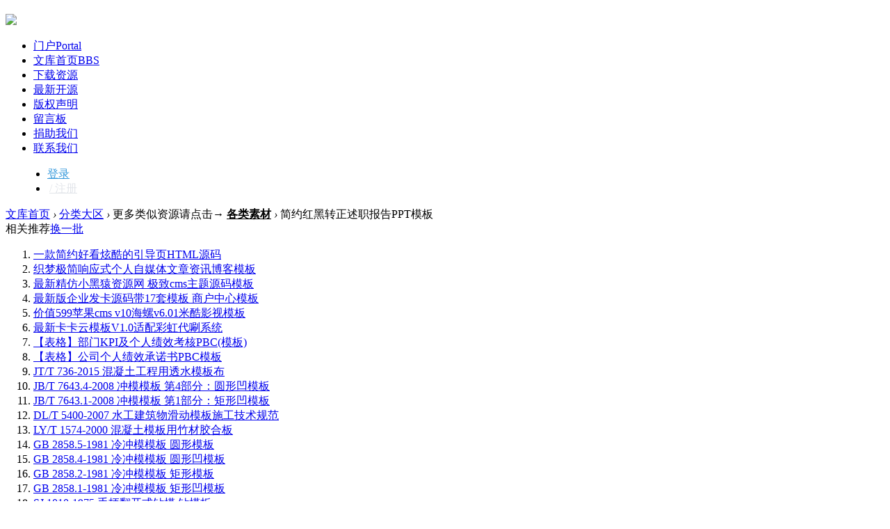

--- FILE ---
content_type: text/html; charset=gbk
request_url: https://www.52yma.com/thread-198009-1-1.html
body_size: 9103
content:
	<!DOCTYPE html PUBLIC "-//W3C//DTD XHTML 1.0 Transitional//EN" "http://www.w3.org/TR/xhtml1/DTD/xhtml1-transitional.dtd">
<html xmlns="http://www.w3.org/1999/xhtml" xmlns:wb="http://open.weibo.com/wb">
<head>
<meta http-equiv="Content-Type" content="text/html; charset=gbk" />
<title>简约红黑转正述职报告PPT模板 - 各类素材</title>
<link href="https://www.52yma.com/thread-198009-1-1.html" rel="canonical" /><script type="text/javascript" src="source/plugin/nimba_outlink/outlink_gbk.js"></script><meta name="keywords" content="简约红黑转正述职报告PPT模板" />
<meta name="description" content="简约红黑转正述职报告PPT模板 简约红黑转正述职报告PPT模板 " />
<meta name="generator" content="Discuz! X3.4" />
<meta name="author" content="Discuz! Team and Comsenz UI Team" />
<meta name="copyright" content="2001-2066 吾爱开源" />
<meta name="MSSmartTagsPreventParsing" content="True" />
<meta http-equiv="MSThemeCompatible" content="Yes" />
<base href="https://www.52yma.com/" /><link rel="stylesheet" type="text/css" href="data/cache/style_21_common.css?W1G" /><link rel="stylesheet" type="text/css" href="data/cache/style_21_forum_viewthread.css?W1G" />    <script src="template/snail_6_ui/src/js/jquery.min.js" type="text/javascript"></script>
<script type="text/javascript">var STYLEID = '21', STATICURL = 'static/', IMGDIR = 'static/image/common', VERHASH = 'W1G', charset = 'gbk', discuz_uid = '0', cookiepre = 'jmQo_2132_', cookiedomain = '', cookiepath = '/', showusercard = '0', attackevasive = '0', disallowfloat = 'newthread', creditnotice = '1|威望|,2|源币|,3|贡献|,4|鲜花|', defaultstyle = '', REPORTURL = 'aHR0cHM6Ly93d3cuNTJ5bWEuY29tL3RocmVhZC0xOTgwMDktMS0xLmh0bWw=', SITEURL = 'https://www.52yma.com/', JSPATH = 'data/cache/', CSSPATH = 'data/cache/style_', DYNAMICURL = '';</script>
<script src="data/cache/common.js?W1G" type="text/javascript"></script>
    <!--[if IE 6]>
     <script language='javascript' type="text/javascript">   
    function ResumeError() {  
         return true;  
    }  
    window.onerror = ResumeError;   
    </script> 
    <![endif]-->
<meta name="application-name" content="吾爱开源" />
<meta name="msapplication-tooltip" content="吾爱开源" />
<meta name="msapplication-task" content="name=门户;action-uri=https://www.52yma.com/portal.php;icon-uri=https://www.52yma.com/static/image/common/portal.ico" />
<meta name="msapplication-task" content="name=文库首页;action-uri=https://www.52yma.com/forum.php;icon-uri=https://www.52yma.com/static/image/common/bbs.ico" />
<link rel="archives" title="吾爱开源" href="https://www.52yma.com/archiver/" />
<script src="data/cache/forum.js?W1G" type="text/javascript"></script>
</head><body id="nv_forum" class="pg_viewthread" onkeydown="if(event.keyCode==27) return false;">
<div id="append_parent"></div>
<div id="ajaxwaitid"></div>     
<div id="Quater_headtop" >
  <div class="wp cl">
        </div>
  <div id="Quater_bar" class="cl"> 
    <div class="wp cl">
      <!-- 站点LOGO -->
      <div class="hd_logo"> 
          <h2><a href="portal.php"><img src="template/snail_6_ui/src/logo.png" /></a></h2>
      </div>
      <!-- 导航 -->
      <div class="nav">
        <ul>
                    <li id="mn_portal" ><a href="portal.php" hidefocus="true" title="Portal"  >门户<span>Portal</span></a><i class="arrow"></i></li> 
                    <li class="a" id="mn_forum" ><a href="/" hidefocus="true" title="BBS">文库首页<span>BBS</span></a><i class="arrow"></i></li> 
                    <li id="mn_N98e1" ><a href="forum-41-1.html" hidefocus="true"  >下载资源</a><i class="arrow"></i></li> 
                    <li id="mn_N2393" ><a href="guide-newthread-1.html" hidefocus="true"  >最新开源</a><i class="arrow"></i></li> 
                    <li id="mn_Nf47e" ><a href="thread-3475-1-1.html" hidefocus="true"  >版权声明</a><i class="arrow"></i></li> 
                    <li id="mn_N56b6" ><a href="ly.html" hidefocus="true"  >留言板</a><i class="arrow"></i></li> 
                    <li id="mn_N25ba" ><a href="thread-66573-1-1.html" hidefocus="true"  >捐助我们</a><i class="arrow"></i></li> 
                     
                    <li id="mn_Nbf80" ><a href="thread-173061-1-1.html" hidefocus="true"  >联系我们</a><i class="arrow"></i></li> 
                     
                     
                  </ul>
              </div>
      <!-- 用户信息 -->
            <div class="Quater_user lg_box" style="width: 100px; margin-left: 20px;">
       <ul>
              <li class="z" style="margin-right: 0;"><a href="member.php?mod=logging&amp;action=login" class="log1" style="color: #3498db;"><i></i>登录</a></li>
              <li class="z"><a href="member.php?mod=register" class="reg1" style="padding-left: 3px; color: #E2E5EA;"><i></i> / 注册</a></li>
       </ul>
      </div>
      <div style="display:none"><script src="data/cache/logging.js?W1G" type="text/javascript"></script>
<form method="post" autocomplete="off" id="lsform" action="member.php?mod=logging&amp;action=login&amp;loginsubmit=yes&amp;infloat=yes&amp;lssubmit=yes" onsubmit="return lsSubmit();">
<div class="fastlg cl">
<span id="return_ls" style="display:none"></span>
<div class="y pns">
<table cellspacing="0" cellpadding="0">
<tr>
<td>
<span class="ftid">
<select name="fastloginfield" id="ls_fastloginfield" width="40" tabindex="900">
<option value="username">用户名</option>
<option value="email">Email</option>
</select>
</span>
<script type="text/javascript">simulateSelect('ls_fastloginfield')</script>
</td>
<td><input type="text" name="username" id="ls_username" autocomplete="off" class="px vm" tabindex="901" /></td>
<td class="fastlg_l"><label for="ls_cookietime"><input type="checkbox" name="cookietime" id="ls_cookietime" class="pc" value="2592000" tabindex="903" />自动登录</label></td>
<td>&nbsp;<a href="javascript:;" onclick="showWindow('login', 'member.php?mod=logging&action=login&viewlostpw=1')">找回密码</a></td>
</tr>
<tr>
<td><label for="ls_password" class="z psw_w">密码</label></td>
<td><input type="password" name="password" id="ls_password" class="px vm" autocomplete="off" tabindex="902" /></td>
<td class="fastlg_l"><button type="submit" class="pn vm" tabindex="904" style="width: 75px;"><em>登录</em></button></td>
<td>&nbsp;<a href="member.php?mod=register" class="xi2 xw1">立即注册</a></td>
</tr>
</table>
<input type="hidden" name="quickforward" value="yes" />
<input type="hidden" name="handlekey" value="ls" />
</div>
</div>
</form>

</div>
            <a href="forum.php?mod=misc&amp;action=nav" onclick="showWindow('nav', this.href, 'get', 0)" class="quick-toggle y"><i class="icon-upload"></i></a>
      <div href="javascript:void(0)" target="_blank" class="search-li" title="搜索"><i class="icon-search "></i></div>
      <div style="display: none;" class="quater_search"> 
       <div class="wp cl" style="width: 570px; margin: 0 auto; position: relative; z-index: 1000; background: none;">
          <div class="out cl" style="border: 3px solid rgba(61,126,255,.2); border-radius: 10px;">
<div id="scbar" class="cl">
<form id="scbar_form" method="post" autocomplete="off" onsubmit="searchFocus($('scbar_txt'))" action="search.php?searchsubmit=yes" target="_blank">
<input type="hidden" name="mod" id="scbar_mod" value="search" />
<input type="hidden" name="formhash" value="abffba84" />
<input type="hidden" name="srchtype" value="title" />
<input type="hidden" name="srhfid" value="40" />
<input type="hidden" name="srhlocality" value="forum::viewthread" />
<table cellspacing="0" cellpadding="0">
<tr>
<td class="scbar_type_td"><a href="javascript:;" id="scbar_type" class="xg1" onclick="showMenu(this.id)" hidefocus="true">搜索</a></td>                         
<td class="scbar_txt_td"><input type="text" name="srchtxt" id="scbar_txt" value="请输入搜索内容" autocomplete="off" x-webkit-speech speech /></td>
<td class="scbar_btn_td"><button type="submit" name="searchsubmit" id="scbar_btn" sc="1" class="pn pnc" value="true"><strong class="xi2">搜索</strong></button></td> 
</tr>
</table>
</form>
</div>
</div>
<div class="scbar_hot_td" style="float: left;width: 570px;padding: 25px 0 150px 0;">
<div id="scbar_hot" style="height: auto; padding: 0;">
</div>
</div>
<ul id="scbar_type_menu" class="p_pop" style="display: none;"><li><a href="javascript:;" rel="curforum" fid="40" >本版</a></li><li><a href="javascript:;" rel="forum" class="curtype">帖子</a></li><li><a href="javascript:;" rel="user">用户</a></li></ul>
<script type="text/javascript">
initSearchmenu('scbar', '');
</script>
           
<!-- 搜索筛选 -->
<ul id="scbar_type_menu" class="p_pop" style="display: none;">
  <li><a href="javascript:;" rel="curforum" fid="40" >本版</a></li><li><a href="javascript:;" rel="forum" class="curtype">帖子</a></li><li><a href="javascript:;" rel="user">用户</a></li></ul>
<script type="text/javascript">
initSearchmenu('scbar', '');
</script> 
       </div>
       <i class="close-search headericon-close"></i>
      </div>
      <script type="text/javascript">
      jQuery(document).ready(function(jQuery) {
jQuery('.search-li').click(function(){
jQuery('.global-search-mask').fadeIn(200);
jQuery('.quater_search').slideDown(300);
})
jQuery('.close-search').click(function(){
jQuery('.global-search-mask').fadeOut(50);
jQuery('.quater_search').slideUp(300);
})

})
    </script>
    <div class="th_post y cl" style="display: none;"><a onClick="showWindow('newthread', 'forum.php?mod=post&amp;action=newthread&amp;fid=40')" href="javascript:;" title="发新帖" style="margin: 0;">发布</a></div>
    </div>
  </div>
</div>
<div class="mus_box cl">
  <div id="mus" class="wp cl">
      </div>
</div>

<ul class="p_pop h_pop" id="plugin_menu" style="display: none">
      <li><a href="plugin.php?id=wmff_syt:wmff_syt" id="mn_plink_wmff_syt">留言板</a></li>
    </ul>
<!-- 二级导航 -->
<div class="sub_nav">  </div>
<div id="wp" class="wp time_wp cl">
<script type="text/javascript">var fid = parseInt('40'), tid = parseInt('198009');</script>
<script src="data/cache/forum_viewthread.js?W1G" type="text/javascript"></script>
<script type="text/javascript">zoomstatus = parseInt(1);var imagemaxwidth = '600';var aimgcount = new Array();</script>
<link rel="stylesheet" type="text/css" href="template/snail_6_ui/src/zcss/viewthread_ui.css">
<style id="diy_style" type="text/css"></style>
<!--[diy=diynavtop]--><div id="diynavtop" class="area"></div><!--[/diy]-->
<div id="pt" class="bm cl">
                <div class="z zit12"><a href="/" >文库首页</a> <em>&rsaquo;</em> <a href="forum-1.html" >分类大区</a> <em>&rsaquo;</em> <a>更多类似资源请点击→ </a> <a href="forum-40-1.html" class="animated-text"  style="font-weight: bold; color: #000; ">各类素材</a> <em>&rsaquo;</em> <a>简约红黑转正述职报告PPT模板</a> </div>
                 
</div>
<style id="diy_style" type="text/css"></style>
<div class="wp">
<!--[diy=diy1]--><div id="diy1" class="area"></div><!--[/diy]-->
</div>
<div id="ct" class="wp ct2 cl">
<div class="cl">
<div class="sd">
        <div class="cl_block_bm comiis_click_changex block bj15px">
<div class="blocktitle title"><span class="titletext">相关推荐</span><span class="subtitle"><a href="javascript:comiis_click_changex();" >换一批</a></span></div><div class="dxb_bc"><div class="comiis_i_phb cl">
<ol><li>
    <a href="thread-222041-1-1.html" title="一款简约好看炫酷的引导页HTML源码" target="_blank">一款简约好看炫酷的引导页HTML源码</a></li>
<li>
    <a href="thread-222042-1-1.html" title="织梦极简响应式个人自媒体文章资讯博客模板" target="_blank">织梦极简响应式个人自媒体文章资讯博客模板</a></li>
<li>
    <a href="thread-222052-1-1.html" title="最新精仿小黑猿资源网 极致cms主题源码模板" target="_blank">最新精仿小黑猿资源网 极致cms主题源码模板</a></li>
<li>
    <a href="thread-222058-1-1.html" title="最新版企业发卡源码带17套模板 商户中心模板" target="_blank">最新版企业发卡源码带17套模板 商户中心模板</a></li>
<li>
    <a href="thread-222064-1-1.html" title="价值599苹果cms v10海螺v6.01米酷影视模板" target="_blank">价值599苹果cms v10海螺v6.01米酷影视模板</a></li>
<li>
    <a href="thread-222089-1-1.html" title="最新卡卡云模板V1.0适配彩虹代唰系统" target="_blank">最新卡卡云模板V1.0适配彩虹代唰系统</a></li>
<li>
    <a href="thread-222347-1-1.html" title="【表格】部门KPI及个人绩效考核PBC(模板)" target="_blank">【表格】部门KPI及个人绩效考核PBC(模板)</a></li>
<li>
    <a href="thread-222348-1-1.html" title="【表格】公司个人绩效承诺书PBC模板" target="_blank">【表格】公司个人绩效承诺书PBC模板</a></li>
<li>
    <a href="thread-222524-1-1.html" title="JT/T 736-2015 混凝土工程用透水模板布" target="_blank">JT/T 736-2015 混凝土工程用透水模板布</a></li>
<li>
    <a href="thread-266950-1-1.html" title="JB/T 7643.4-2008 冲模模板 第4部分：圆形凹模板" target="_blank">JB/T 7643.4-2008 冲模模板 第4部分：圆形凹模板</a></li>
<li>
    <a href="thread-266951-1-1.html" title="JB/T 7643.1-2008 冲模模板 第1部分：矩形凹模板" target="_blank">JB/T 7643.1-2008 冲模模板 第1部分：矩形凹模板</a></li>
<li>
    <a href="thread-267405-1-1.html" title="DL/T 5400-2007 水工建筑物滑动模板施工技术规范" target="_blank">DL/T 5400-2007 水工建筑物滑动模板施工技术规范</a></li>
<li>
    <a href="thread-268381-1-1.html" title="LY/T 1574-2000 混凝土模板用竹材胶合板" target="_blank">LY/T 1574-2000 混凝土模板用竹材胶合板</a></li>
<li>
    <a href="thread-271836-1-1.html" title="GB 2858.5-1981 冷冲模模板 圆形模板" target="_blank">GB 2858.5-1981 冷冲模模板 圆形模板</a></li>
<li>
    <a href="thread-271837-1-1.html" title="GB 2858.4-1981 冷冲模模板 圆形凹模板" target="_blank">GB 2858.4-1981 冷冲模模板 圆形凹模板</a></li>
<li>
    <a href="thread-271839-1-1.html" title="GB 2858.2-1981 冷冲模模板 矩形模板" target="_blank">GB 2858.2-1981 冷冲模模板 矩形模板</a></li>
<li>
    <a href="thread-271840-1-1.html" title="GB 2858.1-1981 冷冲模模板 矩形凹模板" target="_blank">GB 2858.1-1981 冷冲模模板 矩形凹模板</a></li>
<li>
    <a href="thread-273655-1-1.html" title="SJ 1010-1975 手柄翻开式钻模 钻模板" target="_blank">SJ 1010-1975 手柄翻开式钻模 钻模板</a></li>
<li>
    <a href="thread-274448-1-1.html" title="QB/T 1474.6-1992 绘图仪尺 绘图模板" target="_blank">QB/T 1474.6-1992 绘图仪尺 绘图模板</a></li>
<li>
    <a href="thread-276939-1-1.html" title="SJ/T 10341.29-1993 精冲模模板 矩形模板" target="_blank">SJ/T 10341.29-1993 精冲模模板 矩形模板</a></li>
<li>
    <a href="thread-276940-1-1.html" title="SJ/T 10341.28-1993 精冲模模板 方形模板" target="_blank">SJ/T 10341.28-1993 精冲模模板 方形模板</a></li>
<li>
    <a href="thread-276946-1-1.html" title="SJ/T 10341.36-1993 精冲模模板 调节板" target="_blank">SJ/T 10341.36-1993 精冲模模板 调节板</a></li>
<li>
    <a href="thread-276947-1-1.html" title="SJ/T 10341.35-1993 精冲模模板 圆形垫板" target="_blank">SJ/T 10341.35-1993 精冲模模板 圆形垫板</a></li>
<li>
    <a href="thread-276948-1-1.html" title="SJ/T 10341.32-1993 精冲模模板 方形固定板" target="_blank">SJ/T 10341.32-1993 精冲模模板 方形固定板</a></li>
</ol>
</div>
</div>
</div>
    <!--[diy=diy_right_1]--><div id="diy_right_1" class="area"><div id="framee2C17E" class="frame move-span cl frame-1"><div id="framee2C17E_left" class="column frame-1-c"><div id="framee2C17E_left_temp" class="move-span temp"></div><div id="portal_block_598" class="cl_block_bm comiis_click_change block move-span block move-span"><div id="portal_block_598_content" class="dxb_bc"><div class="blocktitle title"><span class="titletext">hot.热门</span><span class="subtitle"><a href="javascript:comiis_click_change();" >换一批</a></span></div>
<div id="portal_block_277_content" class="dxb_bc">
<div class="comiis_i_phb cl">
<ol><li><a href="thread-276975-1-1.html" title="SJ/T 10325-1992 汽车收放机环境试验要求和试验方法" target="_blank">SJ/T 10325-1992 汽车收放机环境试验要求和</a></li><li><a href="thread-276436-1-1.html" title="SJ/Z 9089.2-1987 数据交换用６．３０ｍｍ宽，密度为３９４磁通翻转／毫米，３９字?" target="_blank">SJ/Z 9089.2-1987 数据交换用６．３０ｍｍ</a></li><li><a href="thread-277213-1-1.html" title="GB/T 12366.4-1991 综合标准化工作导则 标准综合体规划编制方法" target="_blank">GB/T 12366.4-1991 综合标准化工作导则 标</a></li><li><a href="thread-276974-1-1.html" title="SJ/T 10327.1-1992 电视广播接收机外观、结构和工艺评价方法 外观" target="_blank">SJ/T 10327.1-1992 电视广播接收机外观、结</a></li><li><a href="thread-277553-1-1.html" title="CECS 186-2005 多边形稀油密封储气柜工程施工质量验收规程" target="_blank">CECS 186-2005 多边形稀油密封储气柜工程施</a></li><li><a href="thread-277329-1-1.html" title="GB 11186.3-1989 漆膜颜色的测量方法 第三部分:色差计算" target="_blank">GB 11186.3-1989 漆膜颜色的测量方法 第三</a></li><li><a href="thread-277878-1-1.html" title="TB/T 2075.25-2002 电气化铁道接触网零部件 第25部分:长定位环" target="_blank">TB/T 2075.25-2002 电气化铁道接触网零部件</a></li><li><a href="thread-276458-1-1.html" title="SJ/Z 9046-1987 信息处理－直径为２６６和３５６ｍｍ，每道１０７５００位磁通翻转?" target="_blank">SJ/Z 9046-1987 信息处理－直径为２６６和</a></li><li><a href="thread-276060-1-1.html" title="SJ 99-1987 变压器和扼流圈用ＧＥ和ＧＥＢ铁心片及铁心叠厚系列" target="_blank">SJ 99-1987 变压器和扼流圈用ＧＥ和ＧＥＢ</a></li><li><a href="thread-276321-1-1.html" title="SJ/T 10210-1991 电子器件详细规范 ＣＴ４１型多层片状瓷介电容器 评定水平Ｅ" target="_blank">SJ/T 10210-1991 电子器件详细规范 ＣＴ４</a></li><li><a href="thread-276809-1-1.html" title="SJ/T 10519.25-1994 塑料注射模零件 定位止动螺钉" target="_blank">SJ/T 10519.25-1994 塑料注射模零件 定位止</a></li><li><a href="thread-276468-1-1.html" title="SJ/Z 9035-1987 测量用稳定电源装置" target="_blank">SJ/Z 9035-1987 测量用稳定电源装置</a></li><li><a href="thread-277881-1-1.html" title="TB/T 1495.4-1992 弹条Ⅰ型扣件 平垫圈" target="_blank">TB/T 1495.4-1992 弹条Ⅰ型扣件 平垫圈</a></li><li><a href="thread-277558-1-1.html" title="GB 2874.4-1981 冷冲模导板模典型组合 弹压横向送料典型组合" target="_blank">GB 2874.4-1981 冷冲模导板模典型组合 弹压</a></li><li><a href="thread-277649-1-1.html" title="GB 11121-2006 汽油机油" target="_blank">GB 11121-2006 汽油机油</a></li><li><a href="thread-277560-1-1.html" title="GB 2872.1-1981 冷冲模弹压卸料典型组合 纵向送料典型组合" target="_blank">GB 2872.1-1981 冷冲模弹压卸料典型组合 纵</a></li><li><a href="thread-276435-1-1.html" title="SJ/Z 9144-1987 测量助听器耳塞机用ＩＥＣ参考耦合腔" target="_blank">SJ/Z 9144-1987 测量助听器耳塞机用ＩＥＣ</a></li><li><a href="thread-276520-1-1.html" title="SJ/Z 3206.2-1989 发射光谱分析用激发源及其性能要求" target="_blank">SJ/Z 3206.2-1989 发射光谱分析用激发源及</a></li><li><a href="thread-276940-1-1.html" title="SJ/T 10341.28-1993 精冲模模板 方形模板" target="_blank">SJ/T 10341.28-1993 精冲模模板 方形模板</a></li><li><a href="thread-276053-1-1.html" title="SJ 659-1981 ＣＨ８１型高压密封复合介质电容器" target="_blank">SJ 659-1981 ＣＨ８１型高压密封复合介质电</a></li><li><a href="thread-276443-1-1.html" title="SJ/Z 9079-1987 光学字符识别打印规范" target="_blank">SJ/Z 9079-1987 光学字符识别打印规范</a></li><li><a href="thread-276585-1-1.html" title="SJ/T 11140-1997 铝电解电容器用电极箔" target="_blank">SJ/T 11140-1997 铝电解电容器用电极箔</a></li><li><a href="thread-277565-1-1.html" title="GB 12131-1989 牙科综合治疗机" target="_blank">GB 12131-1989 牙科综合治疗机</a></li><li><a href="thread-277766-1-1.html" title="TB/T 2668-2004 铁路自动站间闭塞技术条件" target="_blank">TB/T 2668-2004 铁路自动站间闭塞技术条件</a></li></ol>
</div>
</div></div></div></div></div></div><!--[/diy]-->
    <!--[diy=diy_right_2]--><div id="diy_right_2" class="area"></div><!--[/diy]-->
</div>
<div class="mn" style="box-shadow: 0 0 3px rgba(0,0,0,.1); background: #FFFFFF;">
 <div class="box cl" style="padding: 0; margin-bottom: 0; box-shadow: none; background: #FFFFFF;">
    <div class="zprrtt cl">
  <div class="moquu_rrskzx">
    <div class="moquu_date">
      <div class="moquu_rrbt cl">
        <div class="css cl">
          <div class="moquu_mz cl zq">
                <h1>
            	<a href="thread-198009-1-1.html" onclick="return copyThreadUrl(this, '吾爱开源')">简约红黑转正述职报告PPT模板</a>
    	                    </h1>
              </div>
          <div class="moquu_small" >
        <span class="copyright" style="padding: 0; border-top: 0;">
<a href="tag-22013.html" title="转正" target="_blank">转正</a><a href="tag-61301.html" title="述职报告" target="_blank">述职报告</a><a href="tag-2270.html" title="简约" target="_blank">简约</a><a href="tag-760.html" title="模板" target="_blank">模板</a></span>
<span class="pipe">|</span>
                                    <a href="forum-40-t0-1.html" class="biez" title="类型">各类素材</a>
                                    <a class="date">2024-01-06</a>
                <a class="chak" title="查看数183">183</a>
                <span style="color: #9aabb8;">
                <a href="home.php?mod=spacecp&amp;ac=favorite&amp;type=thread&amp;id=198009&amp;formhash=abffba84" id="k_favorite" onclick="showWindow(this.id, this.href, 'get', 0);" onmouseover="this.title = $('favoritenumber').innerHTML + ' 人收藏'" title="收藏本帖" class="k_favorite" style="padding-right: 15px;">0<img src="template/snail_6_ui/src/favorites.png" alt="star" class="icon-small">收藏</a>
                版权：
                </span>
<span class="copyright">
<i class="i-con-copyright2">.</i>
<span class="text">保留作者信息</span>
</span>
<span class="copyright">
<i class="i-con-copyright3">.</i>
<span class="text">禁止商业使用</span>
</span>
<span class="copyright">
<i class="i-con-copyright4">.</i>
<span class="text">禁止修改作品</span>
</span>
          </div>
        </div>
      </div>
    </div>
  </div>
  </div>
    <div id="postlist" class="pl bm" style="padding: 25px 20px 0 20px;">
        <div id="post_198039" ><table id="pid198039" class="plhin" summary="pid198039" cellspacing="0" cellpadding="0">
<tr>
<td class="plc" style="width:100%"><div class="pct"><style type="text/css">.pcb{margin-right:0}</style><div class="pcb">
 
<div style="font-size:12px; color:rgb(136, 136, 136); margin-Bottom:16px;">资源类型：PSD/PPT素材 &raquo; 模板  <span style="font-size:12px; color:rgb(136, 136, 136); word-spacing:20px; margin-Bottom:16px;">.  资源来源：网友投递</span></div><div class="t_fsz">
<table cellspacing="0" cellpadding="0"><tr><td class="t_f" id="postmessage_198039">
简约红黑转正述职报告<a href="https://www.52yma.com/forum-40-s1-yx3D_5-1.html" target="_blank" class="relatedlink">PPT</a>模板<br />
<br />


<link rel="stylesheet" type="text/css" href="source/plugin/duceapp_attachpan/static/css/comm.css">

<span class="duceapp_attachinline" style="white-space:nowrap">
<img src="source/plugin/duceapp_attachpan/static/image/filetype/rar.png" border="0" class="vm" alt="" />
<span id="attach_259859" onmouseover="showMenu({'ctrlid':this.id,'pos':'12'})">

<a href="forum.php?mod=misc&amp;action=attachpay&amp;aid=259859&amp;tid=198009" onclick="showWindow('attachpay', this.href)">12411368790[下载].rar</a>

<div class="tip tip_4" id="attach_259859_menu" style="position: absolute; display: none" disautofocus="true">
<div class="tip_c xs0">
<div class="y">2024-1-6 12:41 上传</div>
文件大小: 1.51 MB
<br />下载次数: 0

</div>
<div class="tip_horn"></div>
</div>
</span>
</span>

<br />
<br />

<ignore_js_op>

<img src="data/attachment/forum/202401/06/124113daw6zipnjpmmpaik.jpg" alt="124113daw6zipnjpmmpaik.jpg" title="124113daw6zipnjpmmpaik.jpg" />

</ignore_js_op>
<br />
</td></tr></table>

        </div>
<div id="comment_198039" class="cm">
</div>
<div id="post_rate_div_198039"></div>
    </div>
<br><br>上一篇：<a href="thread-198008-1-1.html" title="简约红黑三角线条PPT模板" target="_blank">简约红黑三角线条PPT模板</a><br>下一篇：<a href="thread-198010-1-1.html" title="简约红灰配色通用PPT模板" target="_blank">简约红灰配色通用PPT模板</a></div>

</div>
</td></tr>
<tr><td class="plc plm">
        <div id="viewthread_foot cl" class="footkd">
                    <div class="viewthread_foot cl posix" style="margin-bottom: 0; border-bottom: 0;">
<div class="bdsharebuttonbox cl" style="padding: 0 5px 20px 0;width: 100%;">
<a class="end_add tubo1" href="javascript:;" onclick="showWindow('login', 'member.php?mod=logging&action=login&fromkeke=1');">支持</a>
<a class="end_add tubo2" href="javascript:;" onclick="showWindow('login', 'member.php?mod=logging&action=login&fromkeke=1');">反对</a>
<a class="end_add tubo3" href="javascript:;" onclick="showWindow('login', 'member.php?mod=logging&action=login&fromkeke=1');">收藏</a>
<a class="end_add tubo4" href="javascript:;" onclick="showWindow('login', 'member.php?mod=logging&action=login&fromkeke=1');" title="内容反馈">反馈</a>
                  <div class="y" style="margin-top: 7px;">
                      <em>
                                                                                                                                                                                                                        </em>
                  </div>
</div>
          </div>
</div>
</td>
</tr>
<tr id="_postposition198039"></tr>
<tr>
</tr>
</table>
<script type="text/javascript" reload="1">
aimgcount[198039] = ['259858'];
attachimggroup(198039);
var aimgfid = 0;
</script>

</div>
        </div>
 </div>
    <!--[diy=diy_like]--><div id="diy_like" class="area"></div><!--[/diy]-->
        <div class="box cl" style="padding: 25px 25px 0 25px; box-shadow: none;">
        <form method="post" autocomplete="off" name="modactions" id="modactions">
<input type="hidden" name="formhash" value="abffba84" />
<input type="hidden" name="optgroup" />
<input type="hidden" name="operation" />
<input type="hidden" name="listextra" value="" />
<input type="hidden" name="page" value="1" />
</form>
<!--[diy=diyfastposttop]--><div id="diyfastposttop" class="area"></div><!--[/diy]-->
</div>
<!--[diy=diy_like1]--><div id="diy_like1" class="area"></div><!--[/diy]-->
</div>
</div>
</div>
<div class="wp mtn">
<!--[diy=diy3]--><div id="diy3" class="area"></div><!--[/diy]-->
</div>
<script type="text/javascript">
function succeedhandle_followmod(url, msg, values) {
var fObj = $('followmod_'+values['fuid']);
if(values['type'] == 'add') {
fObj.innerHTML = '不收听';
fObj.href = 'home.php?mod=spacecp&ac=follow&op=del&fuid='+values['fuid'];
} else if(values['type'] == 'del') {
fObj.innerHTML = '收听TA';
fObj.href = 'home.php?mod=spacecp&ac=follow&op=add&hash=abffba84&fuid='+values['fuid'];
}
}
</script>
<script src="template/snail_6_ui/src/js/zjs.js" type="text/javascript" type="text/javascript"></script></div>
<div id="footer" class="footer cl">
  <div id="ft" class="wp cl">
     <div class="ft-wp">
    <div class="wpn cl">
        <div class="ft cl">
            <i class="icon-uimini"></i>
            <div class="ft-info">
                <ul class="ft-nav cl">
                    <li><a href="#" target="_blank">商务合作</a></li>
                    <li><a href="thread-202921-1-1.html" target="_blank">意见反馈</a></li>
                    <li><a href="#" target="_blank">关于我们</a></li>
                    <li><a href="thread-173061-1-1.html" target="_blank">联系我们</a></li>
                    <li><a href="thread-3475-1-1.html" target="_blank">版权声明</a></li>
                    <li><a href="http://qm.qq.com/cgi-bin/qm/qr?_wv=1027&k=emCdD0V2_UxYSZHzKqxTxacoejTrXzzy&authKey=7GSKbFCSjrEFZYhY6ej0cwj5fCoAGvmRkwrXZ5IyFkILJtTBhSxjIamwLG7xWoDi&noverify=0&group_code=375784220" target="_blank">官方QQ群</a></li>
                </ul>
                <p class="copy"><a href="javascript:;" target="_blank">粤ICP备14042591号-1</a> / &copy; 2001-2099 <a href="/" target="_blank">吾爱开源</a> Powered by <a href="/" target="_blank">phome!</a> <em>8.0</em><span class="pipe">|</span><a href="sitemap.xml" target="_blank" title="网站地图">网站地图</a>
        <script charset="UTF-8" id="LA_COLLECT" src="//sdk.51.la/js-sdk-pro.min.js"></script>
<script>LA.init({id:"3HPDJhSBOZ3lRVJ5",ck:"3HPDJhSBOZ3lRVJ5"})</script>


<div id="float-customer" class="mq-helptool">
    <a href="javascript:void(0);" onclick="javascript:window.open('/thread-202921-1-1.html');">
<span class="top2"></span>
<span class="bot2"></span>
    </a>
</div></p>
                <div class="ft-share cl">
                    <a id="ft-wx" class="share iconfont pos" title="微信" href="javascript:;" target="_blank" rel="nofollow">
                        <i class="icon-weixin1"></i>
                        <div class="ft-wx-show"></div>
                    </a>

                    <a class="share iconfont pos" title="新浪微博" href="https://www.zhihu.com/people/80-75-20-1" target="_blank" rel="nofollow">
                        <i class="icon-sina"></i>
                    </a>
                    <a class="share iconfont pos" title="腾讯QQ" href="http://wpa.qq.com/msgrd?v=3&amp;uin=1006228910&amp;site=qq&amp;menu=yes" target="_blank" rel="nofollow">
                        <i class="icon-qq"></i>
                    </a>
                    <a target="_blank" href="#" style="width: 79px; height : 30px; margin-right: 5px;"><img style="border: none;" alt="安全联盟认证" src="template/snail_6_ui/src/hy_83x30.png" height="30" width="83"></a>
                    <a target="_blank" style="width: 79px; height : 30px;"><img style="border: none;" alt="信任网站" src="template/snail_6_ui/src/cnnic.png" height="30"></a>
                    <a target="_blank" style="width: 30px; height : 30px;padding-left: 3px;"><img style="border: none;" alt="安全网站" src="template/snail_6_ui/src/quan.png" height="30"></a>
                    <a target="_blank" style="width: 79px; height : 30px;"><img style="border: none;" alt="安全认证" src="template/snail_6_ui/src/an2025.png" height="30"></a>
                    <a target="_blank" style="width: 79px; height : 30px;"><img style="border: none;" alt="已认证" src="template/snail_6_ui/src/renz.png" height="30"></a>
                    <style>
                        #kx_verify_link { width: 79px; height: 28px; }
                    </style>
            </div>
        </div><!-- ft -->
    </div><!-- wpn -->
</div>
  </div><script src="home.php?mod=misc&ac=sendmail&rand=1768943050" type="text/javascript"></script>
<div id="share">
<a class="moquu_wxin"><div class="moquu_wxinh"><em class="arrow"></em></div></a>
<a id="totop" title="">返回顶部</a>
</div>
<script type="text/javascript">
jQuery.noConflict();
jQuery(function(){
        //首先将#back-to-top隐藏
        jQuery("#share").hide();
        //当滚动条的位置处于距顶部100像素以下时，跳转链接出现，否则消失
        jQuery(function () {
            jQuery(window).scroll(function(){
                if (jQuery(window).scrollTop()>100){
                    jQuery("#share").fadeIn();
                }
                else
                {
                    jQuery("#share").fadeOut();
                }
            });
            //当点击跳转链接后，回到页面顶部位置
            jQuery("#totop").click(function(){
                jQuery('body,html').animate({scrollTop:0},500);
                return false;
            });
        });
    }); 
</script>
</div>
</div>

</body></html>
